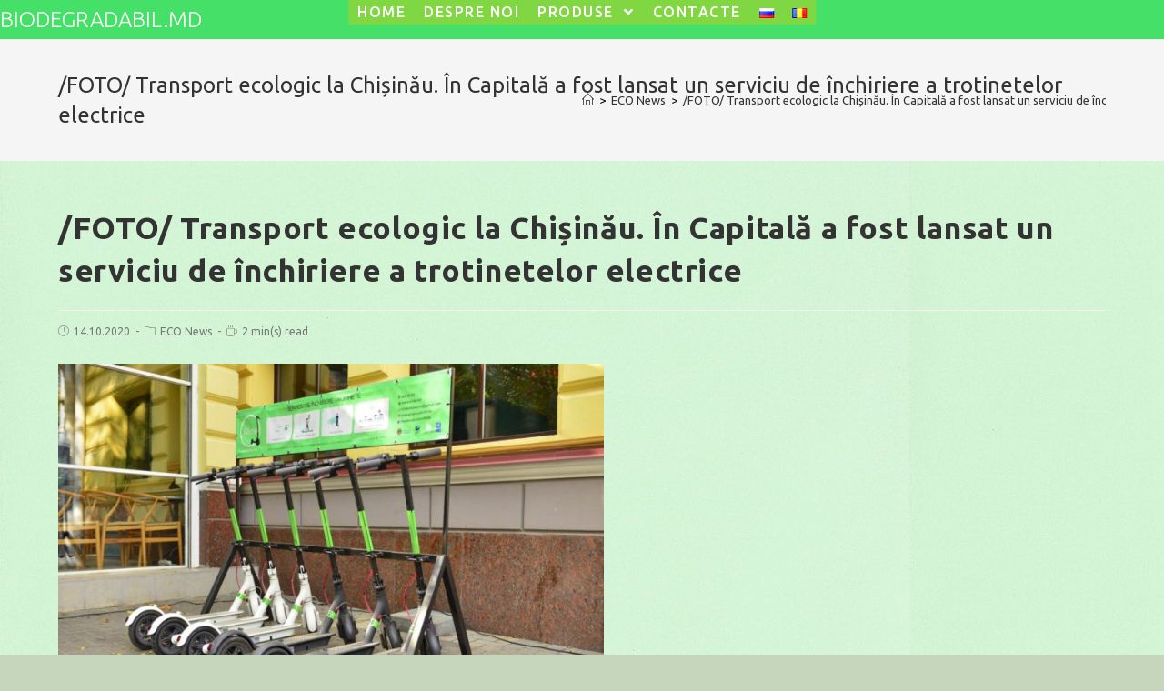

--- FILE ---
content_type: text/html; charset=utf-8
request_url: https://www.google.com/recaptcha/api2/aframe
body_size: 268
content:
<!DOCTYPE HTML><html><head><meta http-equiv="content-type" content="text/html; charset=UTF-8"></head><body><script nonce="yTUiEVxme_4TERfA-VjA1Q">/** Anti-fraud and anti-abuse applications only. See google.com/recaptcha */ try{var clients={'sodar':'https://pagead2.googlesyndication.com/pagead/sodar?'};window.addEventListener("message",function(a){try{if(a.source===window.parent){var b=JSON.parse(a.data);var c=clients[b['id']];if(c){var d=document.createElement('img');d.src=c+b['params']+'&rc='+(localStorage.getItem("rc::a")?sessionStorage.getItem("rc::b"):"");window.document.body.appendChild(d);sessionStorage.setItem("rc::e",parseInt(sessionStorage.getItem("rc::e")||0)+1);localStorage.setItem("rc::h",'1769643762520');}}}catch(b){}});window.parent.postMessage("_grecaptcha_ready", "*");}catch(b){}</script></body></html>